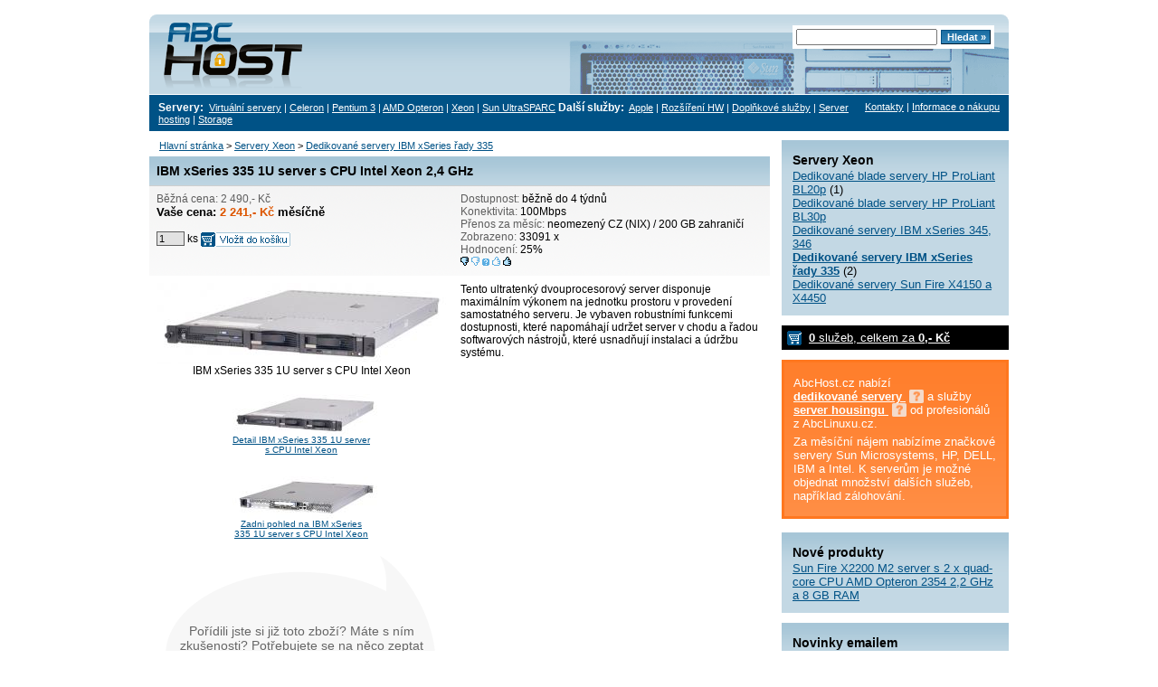

--- FILE ---
content_type: text/html
request_url: http://abchost.cz/ibm-xseries-335-1u-server-s-cpu-intel-xeon-2-4-ghz/207/product.html
body_size: 8256
content:
<!DOCTYPE html PUBLIC "-//W3C//DTD XHTML 1.0 Transitional//EN" "http://www.w3.org/TR/xhtml1/DTD/xhtml1.dtd">
<html xmlns="http://www.w3.org/1999/xhtml" xml:lang="cs">
    <head>
    <meta http-equiv="content-type" content="text/html; charset=utf-8" />
    <meta http-equiv="content-language" content="cs" />
    <meta name="Copyright" content="Stickfish s.r.o." />
    <meta name="author" content="Stickfish s.r.o." />
    <meta name="Owner" content="Stickfish s.r.o." />
    <meta name="Security" content="public" />
    <meta name="Description" content="AbcHosting je dedikovaný hosting od profesionálů z AbcLinuxu.cz a nabízí značkové servery za nejnižší ceny na trhu." />
    <meta name="Abstract" content="AbcHost.cz, dedikované servery od profesionálů z AbcLinuxu.cz. Servery Sun Microsystems, DELL, IBM, Intel. Správa serveru, aktualizace, zálohování, vzálený restart, statistiky." />
    <meta name="keywords" content="dedikovaný server, server hosting, dedicated server, linux server, unix, web hosting, managed hosting, kolokace, collocation, webhosting, Sun server, DELL server, IBM server, Juniper, firewall, BGB, solaris" />
    <meta http-equiv="Reply-to" content="info@abchost.cz" />
    <meta http-equiv="Robots" name="Robots" content="All" />
    <meta http-equiv="Cache-Control" name="Cache-Control" content="no-cache, must-revalidate" />
    <meta http-equiv="Pragma" name="Pragma" content="no-cache" />
    <meta name="verify-v1" content="N7WP53WPK4+PPoBPxKy7Ph5PveKbfE+o9M/m5l/iEvQ=" />
    <link rel="alternate" type="application/rss+xml" title="Novinky na Abchost.cz" href="http://www.abchost.cz/www/rssnews.php" />
    <link rel="stylesheet" href="http://www.abchost.cz/css/abchost.css" type="text/css" />
    <link href="/img/favicon-abchost.png" rel="shortcut icon" type="image/x-icon" />
    <script type="text/javascript" src="/mtform/js/image.js"></script>
    <title>IBM xSeries 335 1U server s CPU Intel Xeon 2,4 GHz - AbcHost.cz - Dedikovaný hosting od profesionálů z AbcLinuxu.cz</title>
<!-- IMpact -->
<!-- <script src="/js/impact.js" type="text/javascript"></script> -->
<script type="text/javascript">
	//<![CDATA[
	var IM_JSLoaded;
	if (typeof(IM_JSLoaded) != "undefined" && IM_JSLoaded) {
		IM_cileni['uid'] = '';
		IM_cileni['sex'] = '';
		IM_cileni['age'] = '';
		IM_stranka = 38;
		IM_poziceArr[IM_poziceArr.length] = 63; //Array
		IM_poziceArr[IM_poziceArr.length] = 64; //Array
		IM_preload();
	} else {
		var IM_pozice = new Function("x", "return");
		var IM_reklama = new Function("x", "return");
		var IM_init = new Function("x", "return");
	}
	//]]>
</script>
    </head>
<body>


<!-- IMpact - označení pozice 63 (Pozice Leader board) -->
<!-- <script type="text/javascript">
	//<![CDATA[
	IM_pozice(63, '<br /><div align="center">', '<br /></div>');
	//]]>
</script>
-->


<script type="text/javascript">
var gaJsHost = (("https:" == document.location.protocol) ? "https://ssl." : "http://www.");
document.write(unescape("%3Cscript src='" + gaJsHost + "google-analytics.com/ga.js' type='text/javascript'%3E%3C/script%3E"));
</script>
<script type="text/javascript">
try {
var pageTracker = _gat._getTracker("UA-1549500-23");
pageTracker._trackPageview();
} catch(err) {}</script>

    <div class="envelope"><div class="body">

    <div class="head">
      <div class="bit"><a href="/index.html"><img src="/img/logo-abchost.gif" alt="64bit.cz" title="Zpět na úvodní stránku" width="153" height="73" /></a></div>
<!-- 	  <div class="lang"><a href="http://www.abchost.cz" title="Česky">&gt; Česky</a><br /><a href="http://www.abchost.sk" title="Slovensky">&gt; Slovensky</a></div> -->
      <div class="topsearch">
		  <!--<h2>Vyhledávání</h2>-->
            <form method="post" action="/index.html">
              <input type="text" name="search" />
              <input type="submit" name="filter" class="but" value="Hledat &raquo;" />
            </form>
      </div>
<!--
      <div class="sun"><a href="http://www.sun.cz"><img src="/img/logo-sun.gif" alt="Sun Microsystems" title="Sun Microsystems" width="90" height="39" /></a></div>
      <div class="login"> &nbsp;
        <img src="/img/ico-plus.gif" alt="+" title="Nová registrace" width="9" height="9" /> <a href="#">Nová registrace</a> |
        <img src="/img/ico-key.gif" alt="Key" title="Přihlášení uživatele" width="16" height="9" /> <a href="#">Přihlášení uživatele</a>
      </div>
-->
    </div>
    <br class="ac" />

    <div class="headmenu">
		<div style="float:right">
		  <a href="/napoveda/4/page.html">Kontakty</a> |
		  <a href="/napoveda/2/page.html">Informace o nákupu</a>
		</div>
      <!--<strong> </strong>-->
	  <h3>Servery:</h3>&nbsp;
						        <a href="/virtualni-servery/143/category.html">Virtuální servery</a>
		 | 				        <a href="/servery-celeron/92/category.html"> Celeron</a>
		 | 				        <a href="/servery-pentium-3/95/category.html"> Pentium 3</a>
		 | 				        <a href="/servery-amd-opteron/96/category.html"> AMD Opteron</a>
		 | 				        <a href="/servery-xeon/100/category.html"> Xeon</a>
		 | 				        <a href="/servery-sun-ultrasparc/97/category.html"> Sun UltraSPARC</a>
				<h3>Další služby:</h3>&nbsp;		        <a href="/servery-apple/124/category.html"> Apple</a>
		 | 				        <a href="/rozsireni-hw/93/category.html">Rozšíření HW</a>
		 | 				        <a href="/doplnkove-sluzby/94/category.html">Doplňkové služby</a>
		 | 				        <a href="/server-hosting/134/category.html">Server hosting</a>
		 | 				        <a href="/storage/144/category.html">Storage</a>
    </div>

    <div class="main">
      <div class="tools">

        <div class="redbox shift">
		  <h2>Servery Xeon</h2>
                <a href="/dedikovane-blade-servery-hp-proliant-bl20p/139/category.html">Dedikované blade servery HP ProLiant BL20p</a> (1)<br />
                <a href="/dedikovane-blade-servery-hp-proliant-bl30p/140/category.html">Dedikované blade servery HP ProLiant BL30p</a><br />
                <a href="/dedikovane-servery-ibm-xseries-345-346/133/category.html">Dedikované servery IBM xSeries 345, 346</a><br />
                <a href="/dedikovane-servery-ibm-xseries-rady-335/101/category.html"><strong>Dedikované servery IBM xSeries řady 335</strong></a> (2)<br />
                <a href="/dedikovane-servery-sun-fire-x4150-a-x4450/141/category.html">Dedikované servery Sun Fire X4150 a X4450</a><br />
            </div>
        <div class="minibox shift">
		   <a href="/cart.html"><strong>0</strong> služeb, celkem za <strong>0,- Kč</strong></a>
		</div>

<!-- IMpact - označení pozice 64 (Pozice VIP banner) -->
<script type="text/javascript">
	//<![CDATA[
	IM_pozice(64, '<div>', '</div><br />');
	//]]>
</script>

<!-- zde bylo původně -->

		<div class="teaser">
          <p>AbcHost.cz nabízí <br /> <a href="#" onMouseOver="javascript:document.getElementById('tooltip-housing').style.display = 'block'" onMouseOut="javascript:document.getElementById('tooltip-housing').style.display = 'none'" class="help-button">dedikované servery <span id="tooltip-housing">Dedikované servery: pronájem nainstalovaného serveru s měsíčními platbami. Dostanete k dispozici ssh root účet na předinstalovaném, připraveném a otestovaném serveru, který je připojen do sítě Internet. Na serveru můžete hned začít provozovat vaše vlastní služby a aplikace.</span></a>&nbsp;a služby <br /><a href="#" onMouseOver="javascript:document.getElementById('tooltip-dedicated').style.display = 'block'" onMouseOut="javascript:document.getElementById('tooltip-dedicated').style.display = 'none'" class="help-button">server housingu <span id="tooltip-dedicated">Server housing: umístění vašich vlastních serverů do housingového (kolokačního) centra, spolu s připojením do sítě Internet. Server bude umístěn v plně klimatizované místnosti s chráněným fyzickým přístupem, se zálohovaným napájením a zálohovanou konektivitou. Pro umístění serverových technologií jsou k dispozici stojanové rozvaděče (rack) se standardní šířkou 19".</span></a>
		  &nbsp;od profesionálů z AbcLinuxu.cz.</p>
          <p>Za měsíční nájem nabízíme značkové servery Sun Microsystems, HP, 
		  DELL, IBM a Intel. K serverům je možné objednat množství dalších služeb, například zálohování.</p>
		</div>
		
        <div class="redbox shift">
		  <h2>Nové produkty</h2>
                <a href="/sun-fire-x2200-m2-server-s-2-x-quad-core-cpu-amd-opteron-2354-2-2-ghz-a-8-gb-ram/295/product.html">Sun Fire X2200 M2 server s 2 x quad-core CPU AMD Opteron 2354 2,2 GHz a 8 GB RAM</a><br />
            </div>
        <div class="redbox shift">
		  <h2>Novinky emailem</h2>
            <form method="post" action="/newsletter.html">
              <input type="text" name="email" value=""  />
              <input type="submit" class="but" value="OK" />
            </form>
		</div>
        <div class="shift">
		<a href="/napoveda/4/page.html#help-podpora"><img src="/img/abchost_technicka_podpora.gif" alt="Technická podpora" width="251" height="100" /></a>
        </div>
        <div class="redbox shift">
		  <h2>Obchodní oddělení</h2>
		  <p><br /><strong>Email.:</strong> <a href="mailto:info@abchost.cz">info@cpsnetron.cz</a><br /><br /><strong>Tel.:</strong> +420 469 775 775 <br/><strong>Tel.:</strong> +420 737 245 538 <br/></p>
        </div>
		
        <div class="redbox shift">
		  <h2>Technická podpora</h2>
		  <p><br/><strong>Email.:</strong> <a href="mailto:podpora@abchost.cz">podpora@abchost.cz</a><br /><br /><strong>Tel.:</strong> +420 469 775 775<br /></p>
        </div>

		<!-- 
        <div class="redbox shift cross">
        <h2><a href="http://www.64bit.cz" title="64bit.cz - Servery a pracovní stanice pro znalce">Produkt z akční nabídky 64bit.cz</a></h2>
        <p><strong></strong></p>
		<div align="center"><a href=""><img src="" alt="" vspace="10" style="background:#fff; padding:5px; border:1px solid #666" /></a></div>
		<p>
			Běžná cena: 0,- 			<br />
		<a href="" style="display:block; float:right; height:30px">Více informací ></a></p>
			<b><span style="font-size:12px;">Vaše cena: 0,- </span></b>
		</p>
        </div>
		-->
				
        <div class="redbox shift">
		  <h2>Produkty v akci</h2>
                <a href="/dell-poweredge-350-1u-server-s-cpu-intel-pentium-3-700-mhz/268/product.html">DELL PowerEdge 350 1U server s CPU Intel Pentium 3 700 MHz</a><br />
            </div>
        <div class="redbox shift">
		  <h2>Nejžádanější produkty</h2>
                - <a href="/dell-poweredge-350-1u-server-s-cpu-intel-pentium-3-700-mhz/268/product.html">DELL PowerEdge 350 1U server s CPU Intel Pentium 3 700 MHz</a><br />
                - <a href="/hp-blade-server-proliant-bl10e-e-class-s-cpu-intel-pentium-iii-700-mhz-s-30-gb-ide-2-5-quot/166/product.html">HP blade server ProLiant BL10e e-Class s CPU Intel Pentium III 700 MHz s 30 GB IDE 2,5&quot;</a><br />
                - <a href="/hp-blade-server-proliant-bl10e-e-class-s-cpu-intel-pentium-iii-700-mhz-s-80-gb-ide-2-5-quot/252/product.html">HP blade server ProLiant BL10e e-Class s CPU Intel Pentium III 700 MHz s 80 GB IDE 2,5&quot;</a><br />
                - <a href="/ibm-xseries-330-1u-server-s-2-x-cpu-pentium-iii-1-13-ghz-hw-raid/158/product.html">IBM xSeries 330 1U server s  2 x CPU Pentium III 1,13 GHz HW RAID</a><br />
                - <a href="/vzdaleny-restart-serveru-pomoci-apc-switched-pdu/185/product.html">Vzdálený restart serveru pomocí APC switched PDU</a><br />
            </div>
	<a href="/passgen.html"><img src="/img/passgen.gif" style="margin-bottom:12px" alt="AbcHost: nástroj pro tvorbu bezpečných hesel" /></a>

      </div>
      <div class="page">

    <table border="0" cellspacing="0" cellpadding="0" class="items" width="686">
      <tr>
        <td>
		<div style="padding-left:11px;">
            <a href="/index.html">Hlavní stránka</a> > <a href="./index.html?category=100">Servery Xeon</a> > <a href="./index.html?category=101">Dedikované servery IBM xSeries řady 335</a> <br />
		</div>
        </td>
      </tr>
    </table>

    <table border="0" cellspacing="0" cellpadding="0" class="items detail" width="686">
      <tr class="red">
        <td colspan="2">
                            <h1>IBM xSeries 335 1U server s CPU Intel Xeon 2,4 GHz</h1>
        </td>
      </tr>
      <tr class="grad" valign="top">
        <td>
                <b>Běžná cena: 2 490,- Kč</b><br />
                <strong>Vaše cena: <span class="price">2 241,- Kč</span>  měsíčně</strong>
                        <br /><br />
            <form action="/cart.html" method="post">
                <input type="text" size="2" maxlength="2" name="product[207]" value="1" /> ks                <input type="image" src="/img/but-kosik.gif" style="width:99px;height:16px;border:0;vertical-align: middle" />
            </form>
        </td>
        <td>
            <b>Dostupnost:</b> běžně do 4 týdnů<br />
            <b>Konektivita:</b> 100Mbps<br />            <b>Přenos za měsíc:</b> neomezený CZ (NIX) / 200 GB zahraničí<br />            <!--<b>Záruka:</b> <br />
            <b>P/N:</b> ABC-X335-X-24-512-2Rx36<br />-->
            <b>Zobrazeno:</b> 33091 x<br />
            <b>Hodnocení:</b> 25%<br />
                            <a href="?prpoll=1"><img src="/img/rate1.gif" alt="1" /></a>
                <a href="?prpoll=2"><img src="/img/rate2.gif" alt="2" /></a>
                <a href="?prpoll=3"><img src="/img/rate3.gif" alt="3" /></a>
                <a href="?prpoll=4"><img src="/img/rate4.gif" alt="4" /></a>
                <a href="?prpoll=5"><img src="/img/rate5.gif" alt="5" /></a>
                    </td>
      </tr>
      <tr valign="top" class="attach">
        <td align="center">
                <img src="/images/207/ibm-xseries-335-1u-server-s-cpu-intel-xeon.jpg" alt="IBM xSeries 335 1U server s CPU Intel Xeon" /><br />
            IBM xSeries 335 1U server s CPU Intel Xeon            <br /><br />
                            <div>
                    <a href="/images/207-2/detail-ibm-xseries-335-1u-server-s-cpu-intel-xeon.jpg" onclick="return mtImage(this)" title="Detail IBM xSeries 335 1U server s CPU Intel Xeon"><img src="/thumbs/207-2/detail-ibm-xseries-335-1u-server-s-cpu-intel-xeon.jpg" alt="Detail IBM xSeries 335 1U server s CPU Intel Xeon" /></a>
                    <a href="/images/207-2/detail-ibm-xseries-335-1u-server-s-cpu-intel-xeon.jpg" onclick="return mtImage(this)" title="Detail IBM xSeries 335 1U server s CPU Intel Xeon">Detail IBM xSeries 335 1U server s CPU Intel Xeon</a><br />
                </div><br />
                                <div>
                    <a href="/images/207-3/zadni-pohled-na-ibm-xseries-335-1u-server-s-cpu-intel-xeon.jpg" onclick="return mtImage(this)" title="Zadni pohled na IBM xSeries 335 1U server s CPU Intel Xeon"><img src="/thumbs/207-3/zadni-pohled-na-ibm-xseries-335-1u-server-s-cpu-intel-xeon.jpg" alt="Zadni pohled na IBM xSeries 335 1U server s CPU Intel Xeon" /></a>
                    <a href="/images/207-3/zadni-pohled-na-ibm-xseries-335-1u-server-s-cpu-intel-xeon.jpg" onclick="return mtImage(this)" title="Zadni pohled na IBM xSeries 335 1U server s CPU Intel Xeon">Zadni pohled na IBM xSeries 335 1U server s CPU Intel Xeon</a><br />
                </div><br />
                        <a href='#comment' class="comment">Pořídili jste si již toto zboží? Máte s ním zkušenosti? Potřebujete se na něco zeptat nebo poradit a doporučit ostatním? Využijte možnost vložení svého komentáře do diskuze níže.</a>
        </td>
        <td class='description'>
            Tento ultratenký dvouprocesorový server disponuje maximálním výkonem na jednotku prostoru v provedení samostatného serveru. Je vybaven robustními funkcemi dostupnosti, které napomáhají udržet server v chodu a řadou softwarových nástrojů, které usnadňují instalaci a údržbu systému.        </td>
      </tr>
      <tr class="red">
        <td colspan="2">
            <strong>Technická specifikace</strong>
        </td>
      </tr>
              <tr class="grad">
            <td valign="top">
                <strong>Procesor</strong>
            </td>
            <td>
                1 x Intel Xeon 2,4 GHz 400 MHz FSB<br />Nejnovější IBM xSeries BIOS 1.15            </td>
          </tr>
                  <tr class="grad">
            <td valign="top">
                <strong>Paměť</strong>
            </td>
            <td>
                512 MB ECC DDRAM PC2100<br />maximálně 4 GB            </td>
          </tr>
                  <tr class="grad">
            <td valign="top">
                <strong>Pevné disky</strong>
            </td>
            <td>
                2 x 36 GB Ultra320 SCSI 10000 RPM hot swap<br />IBM ServerRaid 5i na boardu RAID-1 (mirroring) LSI Logic 53C1020<br />Maximálně 2 x Ultra320 SCSI HD<br />Nejnovější IBM ServeRaid BIOS 7.1            </td>
          </tr>
                  <tr class="grad">
            <td valign="top">
                <strong>Ethernet</strong>
            </td>
            <td>
                2 x 10/100/1000 Mbit/s            </td>
          </tr>
                  <tr class="grad">
            <td valign="top">
                <strong>Operační systém</strong>
            </td>
            <td>
                Fedora GNU/Linux<br />Debian GNU/Linux<br />OpenSolaris<br />Vlastní instalace OS<br /><br />            </td>
          </tr>
                  <tr class="grad">
            <td valign="top">
                <strong>Přílohy ke stažení</strong>
            </td>
            <td>
                        <a href="/download/207/datasheet-ibm-xseries-335-1u-server-s-cpu-intel-xeon.pdf" title="datasheet-ibm-xseries-335-1u-server-s-cpu-intel-xeon.pdf, 290 kB">Datasheet IBM xSeries 335 1U server s CPU Intel Xeon</a><br />
                                        <a href="/download/207-3/user-guide-serveru-ibm-xseries-335-1u-s-cpu-intel-xeon.pdf" title="user-guide-serveru-ibm-xseries-335-1u-s-cpu-intel-xeon.pdf, 637 kB">User guide serveru IBM xSeries 335 1U s CPU Intel Xeon</a><br />
                                <a href="/download/207-4/installation-guide-serveru-ibm-xseries-335-1u-s-cpu-intel-xeon.pdf" title="installation-guide-serveru-ibm-xseries-335-1u-s-cpu-intel-xeon.pdf, 1998 kB">Installation guide serveru IBM xSeries 335 1U s CPU Intel Xeon</a><br />
                    </td>
          </tr>
                  <tr class="grad">
            <td valign="top">
                <strong>Odkazy</strong>
            </td>
            <td>
                        <a href="http://www.spec.org/osg/jAppServer2004/results/res2004q3/jAppServer2004-20040622-00004.html">SPECjAppServer2004 Standard pro IBM xSeries 335</a><br />
                                <a href="http://www.spec.org/osg/web99ssl/results/res2004q1/web99ssl-20040216-00102.html">SPECweb99_SSL pro IBM xSeries 335</a><br />
                                <a href="http://www.ibm.com/pc/ww/eserver/xseries/tour/x335/index.html">Virtuální prohlídka serveru IBM xSeries 335 1U s CPU Intel Xe</a><br />
                                <a href="http://www-03.ibm.com/servers/eserver/xseries/benchmarks/archives.html#335">Přehled benchmarků serveru IBM xSeries 335 1U s CPU Intel Xeon</a><br />
                    </td>
          </tr>
        </table><br /><br />


        <table border="0" cellspacing="0" cellpadding="0" class="items detail" width="686">
          <tr class="red">
            <td colspan="2">
                <strong>Související produkty</strong>
            </td>
          </tr>
        </table>
                        <table border="0" cellpadding="0" cellspacing="0" class="items">
          <tr valign="top">
                                <td width="160" class="bt bl br bb">
                <div class="spc">
                <h3><a href="/146-gb-scsi-hotswap-pro-ibm-xseries-330-335-345-346-a-hp-proliant-bl30p-a-bl20p/189/product.html">146 GB SCSI hotswap pro IBM xSeries 330, 335, 345, 346 a HP ProLiant BL30p a BL20p</a></h3>
                </div>
            </td>
                                    <td width="13">&nbsp;</td>
                        <td width="160" class="bt bl br bb">
                <div class="spc">
                <h3><a href="/300-gb-scsi-hotswap-pro-ibm-xseries-330-335-345-346-a-hp-proliant-bl30p-a-bl20p/190/product.html">300 GB SCSI hotswap pro IBM xSeries 330, 335, 345, 346 a HP ProLiant BL30p a BL20p</a></h3>
                </div>
            </td>
                                    <td width="13">&nbsp;</td>
                        <td width="160" class="bt bl br bb">
                <div class="spc">
                <h3><a href="/73-gb-scsi-hotswap-pro-ibm-xseries-330-335-345-346-a-dell-poweredge-1550-a-1650/188/product.html">73 GB SCSI hotswap pro IBM xSeries 330, 335, 345, 346 a DELL PowerEdge 1550 a 1650</a></h3>
                </div>
            </td>
                                    <td width="13">&nbsp;</td>
                        <td width="160" class="bt bl br bb">
                <div class="spc">
                <h3><a href="/rozsireni-na-2-gb-ibm-ram-ecc-ddr-pc2100-pro-xseries-335-a-345-xeon-server/237/product.html">Rozšíření na 2 GB IBM RAM ECC DDR PC2100 pro xSeries 335 a 345 Xeon server</a></h3>
                </div>
            </td>
                  </tr>
          <tr valign="top">
                                <td width="160" class="bl br bb">
                        <a href="/146-gb-scsi-hotswap-pro-ibm-xseries-330-335-345-346-a-hp-proliant-bl30p-a-bl20p/189/product.html"><img src="/thumbs/189/146-gb-scsi-hotswap-pro-ibm-xseries-330-335-345-346-a-hp-proliant-bl30p-a-bl20p.jpg" alt="Detail" /></a>
                    </td>
                                    <td width="13">&nbsp;</td>
                        <td width="160" class="bl br bb">
                        <a href="/300-gb-scsi-hotswap-pro-ibm-xseries-330-335-345-346-a-hp-proliant-bl30p-a-bl20p/190/product.html"><img src="/thumbs/190/300-gb-scsi-hotswap-pro-ibm-xseries-330-335-345-346-a-hp-proliant-bl30p-a-bl20p.jpg" alt="Detail" /></a>
                    </td>
                                    <td width="13">&nbsp;</td>
                        <td width="160" class="bl br bb">
                        <a href="/73-gb-scsi-hotswap-pro-ibm-xseries-330-335-345-346-a-dell-poweredge-1550-a-1650/188/product.html"><img src="/thumbs/188/73-gb-scsi-hotswap-pro-ibm-xseries-330-335-345-346-a-dell-poweredge-1550-a-1650.jpg" alt="Detail" /></a>
                    </td>
                                    <td width="13">&nbsp;</td>
                        <td width="160" class="bl br bb">
                        <a href="/rozsireni-na-2-gb-ibm-ram-ecc-ddr-pc2100-pro-xseries-335-a-345-xeon-server/237/product.html"><img src="/thumbs/237/rozsireni-na-2-gb-ibm-ram-ecc-ddr-pc2100-pro-xseries-335-a-345-xeon-server.jpg" alt="Detail" /></a>
                    </td>
                  </tr>
          <tr>
                                <td width="160" class="bl br bb">
                <div class="spc">
                    <strong>Vaše cena: <span class="price">660,- Kč</span>  měsíčně</strong>
                                    </div>
                <a href="/146-gb-scsi-hotswap-pro-ibm-xseries-330-335-345-346-a-hp-proliant-bl30p-a-bl20p/189/product.html"><img src="/img/but-detail.gif" alt="Detailní informace o produktu" width="96" height="16" hspace="2" vspace="2" /></a>
                <a href="/cart.html?product=189&amp;title=146-gb-scsi-hotswap-pro-ibm-xseries-330-335-345-346-a-hp-proliant-bl30p-a-bl20p"><img src="/img/but-kosik.gif" alt="Přidat do košíku" width="99" height="16" hspace="2" vspace="2" /></a>
            </td>
                                    <td width="13">&nbsp;</td>
                        <td width="160" class="bl br bb">
                <div class="spc">
                    <strong>Vaše cena: <span class="price">1 965,- Kč</span>  měsíčně</strong>
                                    </div>
                <a href="/300-gb-scsi-hotswap-pro-ibm-xseries-330-335-345-346-a-hp-proliant-bl30p-a-bl20p/190/product.html"><img src="/img/but-detail.gif" alt="Detailní informace o produktu" width="96" height="16" hspace="2" vspace="2" /></a>
                <a href="/cart.html?product=190&amp;title=300-gb-scsi-hotswap-pro-ibm-xseries-330-335-345-346-a-hp-proliant-bl30p-a-bl20p"><img src="/img/but-kosik.gif" alt="Přidat do košíku" width="99" height="16" hspace="2" vspace="2" /></a>
            </td>
                                    <td width="13">&nbsp;</td>
                        <td width="160" class="bl br bb">
                <div class="spc">
                    <strong>Vaše cena: <span class="price">354,- Kč</span>  měsíčně</strong>
                                    </div>
                <a href="/73-gb-scsi-hotswap-pro-ibm-xseries-330-335-345-346-a-dell-poweredge-1550-a-1650/188/product.html"><img src="/img/but-detail.gif" alt="Detailní informace o produktu" width="96" height="16" hspace="2" vspace="2" /></a>
                <a href="/cart.html?product=188&amp;title=73-gb-scsi-hotswap-pro-ibm-xseries-330-335-345-346-a-dell-poweredge-1550-a-1650"><img src="/img/but-kosik.gif" alt="Přidat do košíku" width="99" height="16" hspace="2" vspace="2" /></a>
            </td>
                                    <td width="13">&nbsp;</td>
                        <td width="160" class="bl br bb">
                <div class="spc">
                    <strong>Vaše cena: <span class="price">690,- Kč</span>  měsíčně</strong>
                                    </div>
                <a href="/rozsireni-na-2-gb-ibm-ram-ecc-ddr-pc2100-pro-xseries-335-a-345-xeon-server/237/product.html"><img src="/img/but-detail.gif" alt="Detailní informace o produktu" width="96" height="16" hspace="2" vspace="2" /></a>
                <a href="/cart.html?product=237&amp;title=rozsireni-na-2-gb-ibm-ram-ecc-ddr-pc2100-pro-xseries-335-a-345-xeon-server"><img src="/img/but-kosik.gif" alt="Přidat do košíku" width="99" height="16" hspace="2" vspace="2" /></a>
            </td>
                  </tr>
        </table><br />
                    <table border="0" cellpadding="0" cellspacing="0" class="items">
          <tr valign="top">
                                <td width="160" class="bt bl br bb">
                <div class="spc">
                <h3><a href="/dalsi-ip-adresa-serveru/184/product.html">Další IP adresa serveru</a></h3>
                </div>
            </td>
                                    <td width="13">&nbsp;</td>
                        <td width="160" class="bt bl br bb">
                <div class="spc">
                <h3><a href="/monitoring-serveru-pomoci-snmp-a-grafu-cacti/209/product.html">Monitoring serveru pomocí SNMP a grafů CACTI</a></h3>
                </div>
            </td>
                                    <td width="13">&nbsp;</td>
                        <td width="160" class="bt bl br bb">
                <div class="spc">
                <h3><a href="/pronajem-cisco-secure-pix-515-firewall-pix-515-ur-bun/261/product.html">Pronájem Cisco Secure PIX 515 Firewall: PIX-515-UR-BUN</a></h3>
                </div>
            </td>
                                    <td width="13">&nbsp;</td>
                        <td width="160" class="bt bl br bb">
                <div class="spc">
                <h3><a href="/pronajem-cisco-secure-pix-firewall-pix-506/260/product.html">Pronájem Cisco Secure PIX Firewall: PIX 506</a></h3>
                </div>
            </td>
                  </tr>
          <tr valign="top">
                                <td width="160" class="bl br bb">
                        <a href="/dalsi-ip-adresa-serveru/184/product.html"><img src="/thumbs/184/dalsi-ip-adresa-serveru.jpg" alt="Detail" /></a>
                    </td>
                                    <td width="13">&nbsp;</td>
                        <td width="160" class="bl br bb">
                        <a href="/monitoring-serveru-pomoci-snmp-a-grafu-cacti/209/product.html"><img src="/thumbs/209/monitoring-serveru-pomoci-snmp-a-grafu-cacti.jpg" alt="Detail" /></a>
                    </td>
                                    <td width="13">&nbsp;</td>
                        <td width="160" class="bl br bb">
                        <a href="/pronajem-cisco-secure-pix-515-firewall-pix-515-ur-bun/261/product.html"><img src="/thumbs/261/pronajem-cisco-secure-pix-515-firewall-pix-515-ur-bun.jpg" alt="Detail" /></a>
                    </td>
                                    <td width="13">&nbsp;</td>
                        <td width="160" class="bl br bb">
                        <a href="/pronajem-cisco-secure-pix-firewall-pix-506/260/product.html"><img src="/thumbs/260/pronajem-cisco-secure-pix-firewall-pix-506.jpg" alt="Detail" /></a>
                    </td>
                  </tr>
          <tr>
                                <td width="160" class="bl br bb">
                <div class="spc">
                    <strong>Vaše cena: <span class="price">190,- Kč</span>  měsíčně</strong>
                                    </div>
                <a href="/dalsi-ip-adresa-serveru/184/product.html"><img src="/img/but-detail.gif" alt="Detailní informace o produktu" width="96" height="16" hspace="2" vspace="2" /></a>
                <a href="/cart.html?product=184&amp;title=dalsi-ip-adresa-serveru"><img src="/img/but-kosik.gif" alt="Přidat do košíku" width="99" height="16" hspace="2" vspace="2" /></a>
            </td>
                                    <td width="13">&nbsp;</td>
                        <td width="160" class="bl br bb">
                <div class="spc">
                    <strong>Vaše cena: <span class="price">190,- Kč</span>  měsíčně</strong>
                                    </div>
                <a href="/monitoring-serveru-pomoci-snmp-a-grafu-cacti/209/product.html"><img src="/img/but-detail.gif" alt="Detailní informace o produktu" width="96" height="16" hspace="2" vspace="2" /></a>
                <a href="/cart.html?product=209&amp;title=monitoring-serveru-pomoci-snmp-a-grafu-cacti"><img src="/img/but-kosik.gif" alt="Přidat do košíku" width="99" height="16" hspace="2" vspace="2" /></a>
            </td>
                                    <td width="13">&nbsp;</td>
                        <td width="160" class="bl br bb">
                <div class="spc">
                    <strong>Vaše cena: <span class="price">4 790,- Kč</span>  měsíčně</strong>
                                    </div>
                <a href="/pronajem-cisco-secure-pix-515-firewall-pix-515-ur-bun/261/product.html"><img src="/img/but-detail.gif" alt="Detailní informace o produktu" width="96" height="16" hspace="2" vspace="2" /></a>
                <a href="/cart.html?product=261&amp;title=pronajem-cisco-secure-pix-515-firewall-pix-515-ur-bun"><img src="/img/but-kosik.gif" alt="Přidat do košíku" width="99" height="16" hspace="2" vspace="2" /></a>
            </td>
                                    <td width="13">&nbsp;</td>
                        <td width="160" class="bl br bb">
                <div class="spc">
                    <strong>Vaše cena: <span class="price">1 990,- Kč</span>  měsíčně</strong>
                                    </div>
                <a href="/pronajem-cisco-secure-pix-firewall-pix-506/260/product.html"><img src="/img/but-detail.gif" alt="Detailní informace o produktu" width="96" height="16" hspace="2" vspace="2" /></a>
                <a href="/cart.html?product=260&amp;title=pronajem-cisco-secure-pix-firewall-pix-506"><img src="/img/but-kosik.gif" alt="Přidat do košíku" width="99" height="16" hspace="2" vspace="2" /></a>
            </td>
                  </tr>
        </table><br />
                    <table border="0" cellpadding="0" cellspacing="0" class="items">
          <tr valign="top">
                                <td width="160" class="bt bl br bb">
                <div class="spc">
                <h3><a href="/pronajem-firewallu-juniper-networks-netscreen-25/264/product.html">Pronájem firewallu Juniper Networks NetScreen-25</a></h3>
                </div>
            </td>
                                    <td width="13">&nbsp;</td>
                        <td width="160" class="bt bl br bb">
                <div class="spc">
                <h3><a href="/red-hat-enterprise-linux-4-es-mesicni-pronajem/219/product.html">Red Hat Enterprise Linux 4 ES - měsíční pronájem</a></h3>
                </div>
            </td>
                                    <td width="13">&nbsp;</td>
                        <td width="160" class="bt bl br bb">
                <div class="spc">
                <h3><a href="/sdileny-enterprise-firewall-juniper-networks-netscreen-25/204/product.html">Sdílený enterprise firewall Juniper Networks NetScreen-25</a></h3>
                </div>
            </td>
                                    <td width="13">&nbsp;</td>
                        <td width="160" class="bt bl br bb">
                <div class="spc">
                <h3><a href="/seriova-konzole-pristup-pres-lantronix-secure-console-server/269/product.html">Seriová konzole - přístup přes Lantronix Secure Console Server</a></h3>
                </div>
            </td>
                  </tr>
          <tr valign="top">
                                <td width="160" class="bl br bb">
                        <a href="/pronajem-firewallu-juniper-networks-netscreen-25/264/product.html"><img src="/thumbs/264/pronajem-firewallu-juniper-networks-netscreen-25.jpg" alt="Detail" /></a>
                    </td>
                                    <td width="13">&nbsp;</td>
                        <td width="160" class="bl br bb">
                        <a href="/red-hat-enterprise-linux-4-es-mesicni-pronajem/219/product.html"><img src="/thumbs/219/red-hat-enterprise-linux-4-es-mesicni-pronajem.jpg" alt="Detail" /></a>
                    </td>
                                    <td width="13">&nbsp;</td>
                        <td width="160" class="bl br bb">
                        <a href="/sdileny-enterprise-firewall-juniper-networks-netscreen-25/204/product.html"><img src="/thumbs/204/sdileny-enterprise-firewall-juniper-networks-netscreen-25.jpg" alt="Detail" /></a>
                    </td>
                                    <td width="13">&nbsp;</td>
                        <td width="160" class="bl br bb">
                        <a href="/seriova-konzole-pristup-pres-lantronix-secure-console-server/269/product.html"><img src="/thumbs/269/seriova-konzole-pristup-pres-lantronix-secure-console-server.jpg" alt="Detail" /></a>
                    </td>
                  </tr>
          <tr>
                                <td width="160" class="bl br bb">
                <div class="spc">
                    <strong>Vaše cena: <span class="price">2 990,- Kč</span>  měsíčně</strong>
                                    </div>
                <a href="/pronajem-firewallu-juniper-networks-netscreen-25/264/product.html"><img src="/img/but-detail.gif" alt="Detailní informace o produktu" width="96" height="16" hspace="2" vspace="2" /></a>
                <a href="/cart.html?product=264&amp;title=pronajem-firewallu-juniper-networks-netscreen-25"><img src="/img/but-kosik.gif" alt="Přidat do košíku" width="99" height="16" hspace="2" vspace="2" /></a>
            </td>
                                    <td width="13">&nbsp;</td>
                        <td width="160" class="bl br bb">
                <div class="spc">
                    <strong>Vaše cena: <span class="price">699,- Kč</span>  měsíčně</strong>
                                    </div>
                <a href="/red-hat-enterprise-linux-4-es-mesicni-pronajem/219/product.html"><img src="/img/but-detail.gif" alt="Detailní informace o produktu" width="96" height="16" hspace="2" vspace="2" /></a>
                <a href="/cart.html?product=219&amp;title=red-hat-enterprise-linux-4-es-mesicni-pronajem"><img src="/img/but-kosik.gif" alt="Přidat do košíku" width="99" height="16" hspace="2" vspace="2" /></a>
            </td>
                                    <td width="13">&nbsp;</td>
                        <td width="160" class="bl br bb">
                <div class="spc">
                    <strong>Vaše cena: <span class="price">120,- Kč</span>  měsíčně</strong>
                                    </div>
                <a href="/sdileny-enterprise-firewall-juniper-networks-netscreen-25/204/product.html"><img src="/img/but-detail.gif" alt="Detailní informace o produktu" width="96" height="16" hspace="2" vspace="2" /></a>
                <a href="/cart.html?product=204&amp;title=sdileny-enterprise-firewall-juniper-networks-netscreen-25"><img src="/img/but-kosik.gif" alt="Přidat do košíku" width="99" height="16" hspace="2" vspace="2" /></a>
            </td>
                                    <td width="13">&nbsp;</td>
                        <td width="160" class="bl br bb">
                <div class="spc">
                    <strong>Vaše cena: <span class="price">190,- Kč</span>  měsíčně</strong>
                                    </div>
                <a href="/seriova-konzole-pristup-pres-lantronix-secure-console-server/269/product.html"><img src="/img/but-detail.gif" alt="Detailní informace o produktu" width="96" height="16" hspace="2" vspace="2" /></a>
                <a href="/cart.html?product=269&amp;title=seriova-konzole-pristup-pres-lantronix-secure-console-server"><img src="/img/but-kosik.gif" alt="Přidat do košíku" width="99" height="16" hspace="2" vspace="2" /></a>
            </td>
                  </tr>
        </table><br />
                    <table border="0" cellpadding="0" cellspacing="0" class="items">
          <tr valign="top">
                                <td width="160" class="bt bl br bb">
                <div class="spc">
                <h3><a href="/vzdaleny-restart-serveru-pomoci-apc-switched-pdu/185/product.html">Vzdálený restart serveru pomocí APC switched PDU</a></h3>
                </div>
            </td>
                                    <td width="13">&nbsp;</td>
                        <td width="160" class="bt bl br bb">
                <div class="spc">
                <h3><a href="/zalohovani-dat-ze-serveru-v-objemu-30-gb-agentem-bacula/186/product.html">Zálohování dat ze serveru v objemu 30 GB agentem Bacula</a></h3>
                </div>
            </td>
                                    <td width="13">&nbsp;</td>
                        <td width="160" class="bt bl br bb">
                <div class="spc">
                <h3><a href="/zalohovani-dat-ze-serveru-v-objemu-30-gb-pomoci-ftp-rsync-a-ssh/208/product.html">Zálohování dat ze serveru v objemu 30 GB pomocí FTP, rsync a SSH</a></h3>
                </div>
            </td>
                  </tr>
          <tr valign="top">
                                <td width="160" class="bl br bb">
                        <a href="/vzdaleny-restart-serveru-pomoci-apc-switched-pdu/185/product.html"><img src="/thumbs/185/vzdaleny-restart-serveru-pomoci-apc-switched-pdu.jpg" alt="Detail" /></a>
                    </td>
                                    <td width="13">&nbsp;</td>
                        <td width="160" class="bl br bb">
                        <a href="/zalohovani-dat-ze-serveru-v-objemu-30-gb-agentem-bacula/186/product.html"><img src="/thumbs/186/zalohovani-dat-ze-serveru-v-objemu-30-gb-agentem-bacula.jpg" alt="Detail" /></a>
                    </td>
                                    <td width="13">&nbsp;</td>
                        <td width="160" class="bl br bb">
                        <a href="/zalohovani-dat-ze-serveru-v-objemu-30-gb-pomoci-ftp-rsync-a-ssh/208/product.html"><img src="/thumbs/208/zalohovani-dat-ze-serveru-v-objemu-30-gb-pomoci-ftp-rsync-a-ssh.jpg" alt="Detail" /></a>
                    </td>
                  </tr>
          <tr>
                                <td width="160" class="bl br bb">
                <div class="spc">
                    <strong>Vaše cena: <span class="price">190,- Kč</span>  měsíčně</strong>
                                    </div>
                <a href="/vzdaleny-restart-serveru-pomoci-apc-switched-pdu/185/product.html"><img src="/img/but-detail.gif" alt="Detailní informace o produktu" width="96" height="16" hspace="2" vspace="2" /></a>
                <a href="/cart.html?product=185&amp;title=vzdaleny-restart-serveru-pomoci-apc-switched-pdu"><img src="/img/but-kosik.gif" alt="Přidat do košíku" width="99" height="16" hspace="2" vspace="2" /></a>
            </td>
                                    <td width="13">&nbsp;</td>
                        <td width="160" class="bl br bb">
                <div class="spc">
                    <strong>Vaše cena: <span class="price">590,- Kč</span>  měsíčně</strong>
                                    </div>
                <a href="/zalohovani-dat-ze-serveru-v-objemu-30-gb-agentem-bacula/186/product.html"><img src="/img/but-detail.gif" alt="Detailní informace o produktu" width="96" height="16" hspace="2" vspace="2" /></a>
                <a href="/cart.html?product=186&amp;title=zalohovani-dat-ze-serveru-v-objemu-30-gb-agentem-bacula"><img src="/img/but-kosik.gif" alt="Přidat do košíku" width="99" height="16" hspace="2" vspace="2" /></a>
            </td>
                                    <td width="13">&nbsp;</td>
                        <td width="160" class="bl br bb">
                <div class="spc">
                    <strong>Vaše cena: <span class="price">390,- Kč</span>  měsíčně</strong>
                                    </div>
                <a href="/zalohovani-dat-ze-serveru-v-objemu-30-gb-pomoci-ftp-rsync-a-ssh/208/product.html"><img src="/img/but-detail.gif" alt="Detailní informace o produktu" width="96" height="16" hspace="2" vspace="2" /></a>
                <a href="/cart.html?product=208&amp;title=zalohovani-dat-ze-serveru-v-objemu-30-gb-pomoci-ftp-rsync-a-ssh"><img src="/img/but-kosik.gif" alt="Přidat do košíku" width="99" height="16" hspace="2" vspace="2" /></a>
            </td>
                  </tr>
        </table><br />
    

        <a name="comment"></a>
    <form action="#comment" method="post">
    <table border="0" cellspacing="0" cellpadding="0" class="items detail" width="686">
      <tr class="red">
        <td colspan="2">
            <strong>Přidat komentář</strong>
        </td>
      </tr>
                <tr class="grad">
            <td align="right">Nadpis</td>
            <td><input name="chat_title" size="64" maxlength="255" type="text" value="IBM xSeries 335 1U server s CPU Intel Xeon 2,4 GHz" style="width:520px" /></td>
          </tr>
          <tr class="grad">
            <td align="right">Text</td>
            <td><textarea name="chat_desc" style="width:520px;height:80px;" rows="4" cols="72"></textarea></td>
          </tr>
          <tr class="grad">
            <td align="right">Kód</td>
            <td><input name="chat_code" size="6" maxlength="6" type="text" value="" style="width:60px" /> Napište aktuální rok.</td>
          </tr>
          <tr class="grad">
            <td>&nbsp;</td>
            <td align="right"><input name="order" type="submit" value="Odeslat" class="but" /></td>
          </tr>
    </table><br />
    <input type="hidden" name="chatsent" value="1" />
    </form>



      </div>
    </div>

    <br class="ac" />

    <div class="foot">
      Provozovatel: Coprosys NeTron, s.r.o., Ostravská 25, 737 01 Český Těšín, email: <a href="mailto:info@abchost.cz">info@abchost.cz</a>, tel.: +469 775 775, fax: +420 552 328 888, IČ: 25864980, DIČ: CZ25864980.<br />
      <br />
      2026 - Coprosys NeTron, s.r.o. Všechna práva vyhrazena. On-line obchod <a href="http://abchost.cz">AbcHost.cz</a> dodržuje veškeré zákonné ekologické standardy.<br /><br />Uvedené ceny jsou koncové v Kč (CZK) bez DPH, pokud není uvedeno jinak.<br />
    </div>

    </div></div>

<!-- IMpact - zobrazení reklamy (Cely server) -->
<!-- <script type="text/javascript">
	//<![CDATA[
	IM_init();
	//]]>
</script> -->
    </body>
<script type="text/javascript">
var gaJsHost = (("https:" == document.location.protocol) ? "https://ssl." : "http://www.");
document.write(unescape("%3Cscript src='" + gaJsHost + "google-analytics.com/ga.js' type='text/javascript'%3E%3C/script%3E"));
</script>
<script type="text/javascript">
try {
var pageTracker = _gat._getTracker("UA-1549500-23");
pageTracker._trackPageview();
} catch(err) {}</script>
</html>

--- FILE ---
content_type: text/css
request_url: http://www.abchost.cz/css/abchost.css
body_size: 3477
content:
/* CSS Document by Zager */

/* main definitions */

body {
    margin: 0;
    padding: 0 0 10px 0;
    font-family: Arial, sans-serif;
    font-size: small;
    background: #fff;
}
img {
    border: 0;
}
.ac {
    clear: both;
    line-height: 0;
}
.envelope {
    width: 50%;
    position: relative;
}
.body {
    width: 950px;
    position: absolute;
    right: -475px;
}

.img-over {
	position:absolute; margin-left:2px;
}

a {
    color: #005286;
}

form {
	margin:0;
	padding:0;
}

.but {
	font-family:Arial, Helvetica, sans-serif;
    border: 1px outset #005286;
    background: #005286 url(/img/but-bg.gif) repeat-x center center;
    color: #fff;
    font-weight: bold;
    text-decoration: none;
}

.but.orange {
    background-image: url(/img/but-bg2.gif);
	color:#000;
}

tr.grad input.but {
    border: 1px outset #005286;
    background: #005286 url(/img/but-bg.gif) repeat-x center center;
    width: 100px;
}

/* lista navic odsazeni */
.nc {
    margin-bottom: 10px;
}

/* head a headmenu */

.head {
    position: relative;
    background-color: #C3D8E4;
    background-image: url(/img/top-bg-ondra.gif);
    background-position: top;
    padding: 6px 24px 6px 16px;
    color: #fff;
    margin-top: 16px;
}
.head a,
.headmenu a {
    color: #fff;
}
.headmenu h3 {
	font-size:12px;
	margin:0;
	padding:0;
	display:inline;
}
.head a:hover,
.headmenu a:hover {
    color: #FFB400;
}
.head .bit {
    margin-top: 3px;
    /* float: left; */
}
.head .topserver {
    position: absolute;
    right: 0;
    bottom: 0;
    _display: none;
}
.head .sun {
    float: right;
}
.head .login {
    margin: 11px 106px 11px 495px;
    text-align: center;
}

.headmenu {
    background-color: #005286;
    color: #fff;
    margin: 1px 0 10px 0;
    padding: 7px 10px 7px 10px;
    font-size: 11px;
}

.head .lang {
	position:absolute;
	left:183px;
	top:40px;
}

.head .lang a {
	color:#005286;
	font-size:smaller;
	text-decoration:none;
}

.head .lang a:hover {
	text-decoration:underline;
}


/* ------------- ondra ------------- */

.head .topsearch {
    position: absolute;
    right: 16px;
    top: 12px;
    color:#000;
	  padding: 4px;
	  background: #fff;
}

.head .topsearch a {
    color: #005286;
}

.head .topsearch input {
	width:148px;
  font-size:11px;	
}

.head .topsearch input.but {
	width:5em;
}

/* page */

.main {
    margin-bottom: 10px;
}

.main .page {
    margin-right: 261px;
/*    background-color: #eee;*/
}
.main .tools {
    float: right;
    width: 251px;
/*    background-color: #eee; */
}

.main .tools .teaser {
	font-size:13px;
	padding:10px;
}

.main .tools .teaser {
	font-size:13px;
	padding:10px;
}

.banners {
    margin: 0 0 10px 0;
    font-size: 0;
}
.banners img {
    margin-right: 10px;
}

/* page */

#static {
	padding:0 7px;
	padding-bottom:10px;
}

#static h2 {
	font-size:14px;
}

#static h4 {
	font-size:14px;
	font-weight:bold;
	margin:0;
	padding:0;
}

.block1 {
	background:#939395;
	padding:5px 5px 6px 5px;
}

.block1 h2 {
	font-size:12px;
	color:#FFFFFF;
	margin:0;
	padding:0;
}

table.items {
	margin: 10px 0 6px 0;
	padding:0;
	font-size:11px;
}

table.items.detail.cart {
	border-collapse:collapse;
	border:0;
}

table.items.detail.cart tr.nb {
	background:#f5f5f5;
}

table.items.detail.cart h2 {
	font-size:13px;
	font-weight:bold;
	margin:0;
	padding:0;
}

span.note {
	color:#999999;
	font-size:11px;
}

table.items.detail.cart td,
table.items.detail.cart th {
	padding:5px;
	border:0;	
}

table.items td {
/*	padding:5px;*/
}

table.items div.spc {
	padding:5px;
	position: relative;
}

table.items td.bl {
	border-left:1px solid #A8C7D8;
}

table.items td.br {
	border-right:1px solid #A8C7D8;
}

table.items td.bb {
	border-bottom:1px solid #A8C7D8;
}

table.items td.bt {
	border-top:5px solid #A8C7D8;
}

table.items th.thead {
	font-size:14px;
	font-weight:bold;
	width:339px;
	padding:12px;
	color:#fff;
	text-align:left;
}

table.items h3 {
	font-size:14px;
	margin:0;
	padding:4px 0;
}

table.items input {
	background:#E2E2E2;
	border:1px solid #5E5E5E;
	font-size:11px;
	width:25px;
}

table.items.detail.cart tr {
	border-top:0 !important;
}

table.items.detail.cart .input2 {
	width:25px !important;
}

table.items strong {
	font-size:12px;
}

table.items.detail.cart strong {
/*	font-size:11px;*/
}

table.items b {
	font-weight:normal;
	color:#5E5E5E;
}

td.description b {
	font-weight: bold;
	color: #000;
}

table.items a {
	color:#005286;
	text-decoration:underline;
}

table.items span.price {
	color:#dd5600;
	font-weight:bold;
	font-size:13px;
}

table.items a:hover {
	text-decoration:none;
}

.blue {
	background:#458000;
}

.green {
	background:#25205E;
}

.red {
	background: #C3D8E4 url(../img/redbox-bg.gif) repeat-x top;
	color:#000;
}
.red h1 {
	font-size:14px;
	margin:0;
}
.action {
	background: #FFD16C url(../img/actionbox-bg.gif) repeat-x top;
	color:#000;
}
.red th, .action th {
	text-align:left;
}

table.items th.thead.gray {
	background-color:#A8C7D8;
	padding:0;
	height:6px;
	font-size:0;
	line-height:1px;
}

/* detail */

table.items.detail {
	margin:0;
	padding:0;
	font-size:12px;
}

table.items.detail strong {
	font-size:13px;
	margin:3px 0;
}

table.items.detail td {
	padding:8px;
}

table.items.detail h3 {
	font-size:16px;
	margin:0;
	padding:6px 0;
}

p.imp {
	font-size:13px;
	color:#666666;
}

p.imp {
	margin:2px 0;
	color:#666666;
}

tr.grad {
	background:url(/img/tr_bg.gif) repeat-x;
}

tr.grad2 {
	background:url(/img/tr_bg2.gif) repeat-x;
}

tr.attach td div {
	font-size:10px;
/*	float:left;*/
	width:153px;	
	padding:5px;
	_padding:4px;	
}

/* tools */

.tools .redbox {
	color:#000;
	padding:12px;
    background: #C3D8E4 url(../img/redbox-bg.gif) repeat-x top;
}

.tools .redbox h2 {
	margin:0;
	padding:2px 0;
    font-size:14px;
}

.tools .redbox p {
    font-size:12px;
	margin:0;
	padding:2px 0;
}

.tools .redbox a {
    color: #005286;
}

.tools .redbox table td {
    font-size:11px;
	padding:4px 0;
	width:50%;
}

.tools .redbox table td input,
.tools .redbox table td select {
	width:128px;
    font-size:11px;	
}

.tools .redbox table td .but {
	width:81px;
	float:right;
}


.tools .minibox {
	background:#000 url(/img/ico-basket.gif) 6px 6px no-repeat;
    font-size:13px;
	padding:6px;
	padding-left:30px;
}

.tools .minibox a {
	color:#fff;
}

.shift {
	margin-bottom:11px;
}

.tools .redbox.cross {
	background:#be0d24;
	color:#fff;
}

.tools .redbox.cross a {
	color:#fff;
}

/* foot */

.foot {
    border-top: 4px solid #000;
    padding: 10px 132px 10px 10px;
    background-color: #C3D8E4;
    color: #166895;
    font-family: Tahoma, sans-serif;
    font-size: x-small;
    background:#c3d8e4 url(/img/foot-advantage.gif) right 19px no-repeat;
    
}
.foot a {
    color: #005286;
}
.foot a:hover {
    color: #4A8AAE;
}

/* index */

.icon-box {
	height:16px;
	line-height:8px;
	background:transparent url(/img/bg_icon-box.gif) top right no-repeat;
/*	display:none;*/
	font-size:11px;
	color:#005286;
	padding:4px;
	margin-left:-2px;
	float:left;
/*	display:inline;*/
}

.abs {
	width:250px;
	top:-3px;
	position:absolute;
}


a.comment {
	display:block;
	width:280px;
	height:150px;
	padding:10px;
	padding-top:75px;
	background:transparent url(/img/bg_comment.gif) no-repeat;
	font-size:14px;
	color:#666666 !important;
	text-decoration:none !important;
}

a.comment:hover {
	background:transparent url(/img/bg_comment-hover.gif) no-repeat;
	color:#fff !important;
}

/* ------------- ondra ------------- */

.help-imgl,
.help-imgr{
	margin: 0 30px 20px 0;
	background: #fff;
	text-align: center;
	float: left;
}

.help-imgr {float: right; margin: 0 10px 10px 20px;}

.help-imgl img {
	padding: 0;
	margin: 0 0 12px 0;
	border: 0;
	display: block;
}

.help-imgr img {margin: 0;}

hr, h3, h4, p {/*clear: left;*/}

.help-colors strong {color: red;}
.help-colors em {color: blue; font-style: normal;}
.help-colors span {color: green;}

.hide {display: none;}

p a.help-top {color: #999 !important; padding: 0; }

table.help-table {border: 1px solid #ddd; border-collapse: collapse;}

table.help-table th,
table.help-table td {padding: 7px; border-left: 1px solid #ddd; border-top: 1px solid #ddd; width: 200px;}

table.help-table th {vertical-align: top; text-align: left; font-weight: bold; background: #eee;}
table.help-table td {vertical-align: top; text-align: left;}

#ico-pdf {
	background: transparent url(/img/ico-pdf.gif) no-repeat left center;
	padding: 9px 0 9px 40px;
	display: block;
}

/*********************************************************************************
 * ZKOPIROVANE Z 64bit
 */
 
/* homepage - filter */

#filter-wrapper {
    width:686px !important;
	overflow:hidden;
	margin-bottom:10px;
}

#filter-wrapper ul {
	list-style:none;
	margin:0;
	padding:0;
}

#filter-wrapper ul li {
	float:left;
	margin-right:2px;	
}

#filter-wrapper ul li a {
	display:block;
	width:165px;
	height:27px;
	background:transparent url(/img/bg_tab.gif) top left no-repeat;
	font:14px normal Arial, Helvetica, sans-serif;
	font-weight:bold;
	letter-spacing:-0.05em;
	text-align:center;
	line-height:27px;
	text-decoration:none;
	color:#000;
}

#filter-wrapper ul li a:hover,
#filter-wrapper ul li a.active {
	color:#fff;
	background-position:bottom left;
}

#filter-box {
	background:#494949 url(/img/bg_filter-box.gif) bottom left repeat-x;
	height:67px;
	clear:left;
	padding:10px 5px 10px 10px;
	_margin-top:-1px;
}

#filter-box .item {
	float:left;
	margin-right:5px;
	width:113px;
	font-size:12px;
	font-weight:bold;
	color:#fff;
	padding:2px 8px;
}

#filter-box input, #filter-box select {
	width:113px;
	letter-spacing:normal;
}

#filter-box input {
	width:107px;
}

#filter-box input.but {
	width:113px;
	margin:4px 0 2px 0;
}

#filter-box a.button:hover {
	background-position:right;	
}

/* /homepage - filter */

/* login box */

#login-wrap {
	border:1px solid #666666;
	margin-bottom: 10px;	
}

#login {
	background:#e51d37 url(/img/bg_login.gif) top repeat-x;	
/*	height:140px;*/
	border:1px solid #fff;
}

#login .small {
	font-size: 11px;
}

#login.redbox {
	margin-bottom:0 !important;
}

#login input.but {
	margin:3px 0;
}

.form-style {
	margin:10px 0;
	_height:1%;
}

.form-style label, .form-style input {
	display: block;
	width: 95px;
	float: left;
	margin-bottom:3px;
}

.form-style label {
	text-align: right;
	width: 110px;
	padding-right: 10px;
}

.form-style br {
	clear: left;
}

.note {
	font-size:11px;
	margin:0;
}

/* /login box */
/* homepage */

.homepage {
	background:transparent url(/img/bg_homepage.gif) center repeat-y;	
	border-bottom:10px solid #fff;
}

.homepage .left-column,
.homepage .right-column {
	padding:13px;
	width:320px;
	_width:310px;
}

html > body .homepage .left-column {
	width:305px;
}

.homepage .left-column {
	float:left;
}

.homepage .right-column {
	margin-left:343px;
	_margin-left:320px;	
}

.homepage h2,
.homepage h2 a {
	color:#1d6fa3;
	font-size:18px;
	margin:0 0 0 0px;
}

.homepage h2 a:hover {
	text-decoration:none;
}

.homepage .right-column .note {
	color:#666666;
}

.homepage .left-column div.images {
	width:164px;
	float:left;
	padding:2px;
	text-align:center;
}

.homepage .left-column div.config {
	margin:0 0 0 165px;
}

.homepage .left-column div.icons {
	border-top:10px solid #fff;
	clear:both;
}

.perex {
	font-size:14px;
	color:#666666;
}

a.price-star {
	display:block;
	width:119px;
	height:117px;
	line-height:120px;
	text-align:center;
	font-size:18px;
	font-weight:bold;
	color:#fff;
	float:right;
	background:transparent url(/img/bg_star.gif) left no-repeat;	
	margin:10px 0;
	text-decoration:none;
}

a.price-star:hover {
	background-position:right;	
}

.homepage .left-column .spc {
	border-top:1px solid #ccc;
	margin-top:10px;
	padding-top:10px;
}

.headline {
	height:36px;
	overflow:hidden;
	line-height:38px;
	width:673px;	
	padding-left:13px;
	border-bottom:10px solid #fff;
}

.headline h2 {
	font-size:14px;
	font-weight:bold;
	margin:0;
	padding:0;
}

.headline.green {
	background:#edcd00 url(/img/bg_head1.gif) top repeat-x;	
	color:#000;
}

.headline.orange {
	background:#f17d00 url(/img/bg_head2.gif) top repeat-x;	
	color:#fff;
}

.headline.pink {
	background:#ff52d4 url(/img/bg_head3.gif) top repeat-x;	
	color:#fff;	
}

.teaser {
	background:#ff934d url(/img/bg_teaser.gif) top no-repeat;		
	border:3px solid #ff771f;
	font-size:16px;
	position:relative;
	padding:10px;
	color:#fff;
	margin-bottom:15px;
}

.teaser a {
	text-decoration:underline;
	cursor:help;
	color:#fff;
	font-weight:bold;
}

.teaser p {
	margin:5px 0;
}

.teaser a.help-button {
	padding-right:20px;
	height:20px;
	background:transparent url(/img/ico_help.gif) right center no-repeat;

}

.teaser #tooltip-housing,
.teaser #tooltip-dedicated {
	display:none;
	color:#000;
	border:1px solid #ccc;
	width:175px;
	background:#f4dbcb;
	font-size:12px;
	position:absolute;
	left:100px;
	top:10px;
	padding:10px;
	z-index:100;
	font-weight:normal;
	text-decoration:none;
}

/* passgen table */

.infotable {
	width:676px;
	margin:10px 0;
}

.infotable tr td {
    border-bottom: 1px solid #fff;
    background-color: #efefef;
    padding: 3px 8px 3px 8px;
    font-size: 12px;
}
.infotable tr td.noborder {
    border-bottom: 1px solid #EFEFEF;
    background-color: #efefef;
    padding: 3px 8px 3px 8px;
    font-size: 12px;
}
.infotable tr.title td {
    background-color: #ddd;
    font-size: 12px;
}
.infotable .title2 {
    background-color: #eee;
    font-weight: bold;
    font-size: 11px;
}
.infotable .center {
    text-align: center;
}

.infotable .large td {
    font-size:18px;
}

table.items .infotable input {
	width:25px;
}

table.items .infotable input.button {
	width:60px;
}

--- FILE ---
content_type: application/javascript
request_url: http://abchost.cz/mtform/js/image.js
body_size: 1188
content:


var mtImageWindow = null;


function mtImage(sender)
{
    var img = new Image();
    img.onload = mtImageLoad;
    img.src = sender.href ? sender.href : sender.src;
    img.alt = sender.title ? sender.title : '';
    img.title = sender.title ? sender.title : '';
    return false;
}

function mtImageLoad()
{
    var imgP = this.width / this.height;
    var srcP = (screen.availWidth - 10) / (screen.availHeight - 30);
    var imgHeight = this.height;
    var imgWidth = this.width;
    var imgLeft = (screen.availWidth >> 1) - (imgWidth >> 1);       // x div 2
    var imgTop = (screen.availHeight >> 1) - (imgHeight >> 1);
    // obr. je sirsi nez obrazovka -> pomerem jej zmensime
    if ((imgLeft < 0 || imgTop < 0) && (imgP > srcP)) {
        imgLeft = 0;
        imgWidth = screen.availWidth - 10;
        imgHeight = imgWidth / imgP;
        imgTop = (screen.availHeight >> 1) - (imgHeight >> 1);
    }
    // obr. je vyssi nez obrazovka -> pomerem jej zmensime
    if ((imgLeft < 0 || imgTop < 0) && (imgP < srcP)) {
        imgTop = 0;
        imgHeight = screen.availHeight - 30;
        imgWidth = imgHeight * imgP;
        imgLeft = (screen.availWidth >> 1) - (imgWidth >> 1);
    }
    if (this.title) {
        imgHeight = imgHeight + 30;
    }

    if (mtImageWindow != null)
        mtImageWindow.close();
    mtImageWindow = window.open('', 'mtimage', 
        'height='+ imgHeight +','+
        'left='+ imgLeft +','+
        'top='+ imgTop +','+
        'width='+ imgWidth +','+
        'dependent=0,directories=0,location=0,hotkeys=0,menubar=0,'+
        'personalbar=0,resizable=1,scrollbars=1,status=0,titlebar=0,toolbar=0');
    mtImageWindow.document.open('text/html', 'replace');
    mtImageWindow.document.write(
        '<html>' +
        '<head>'+
            '<meta http-equiv="content-type" content="text/html; charset=utf-8">'+
            '<title>'+ this.title +'</title>'+
        '</head>');
    mtImageWindow.document.write(
        '<body bgcolor="#ffffff" style="font-family:Arial, Helvetica, sans-serif;font-size:11px; margin:0; padding:0" oncontextmenu="return false" onselectstart="return false" onmousedown="return false" ondragstart="return false"');
    if (document.getElementById)
        mtImageWindow.document.write(
              ' onload="document.getElementById(\'iInfo\').style.display=\'none\';'+
                       'document.getElementById(\'iInfo\').style.visibility=\'hidden\';'+
                       'document.getElementById(\'iImage\').style.display=\'block\';'+
                       'document.getElementById(\'iImage\').style.visibility=\'visible\';"');
    mtImageWindow.document.write(
              ' style="background-color:#ffffff;margin:0;">');
    if (document.getElementById)
        mtImageWindow.document.write(
        '<div id="iInfo"><br><br><br><div align="center"><b>Please wait ... / Prosím čekejte ...</b></div></div>'+
        '<div id="iImage" style="display:none;visibility:hidden;"><img alt="close / zavřít" src="'+ this.src +'" title="close / zavřít" onclick="window.close();"></div>');
        //'<scriptdocument.getElementById(\'iImage\').style.display=\'none\';document.getElementById(\'iInfo\').style.display = \'\';</script>'
    else
        mtImageWindow.document.write(
        '<img alt="close / zavřít" src="'+ this.src +'" title="close / zavřít" onclick="window.close();">');
        //'<img alt="close / zavřít" height="'+ imgHeight +'" src="'+ this.src +'" title="close / zavřít" width="'+ imgWidth +'" onclick="window.close();">'
    mtImageWindow.document.write(
        '<div align="center">' + this.title + '</div>' +
        '</body>' +
        '</html>');
    mtImageWindow.document.close();
    mtImageWindow.focus();
    return true;
}


/* End of file. */